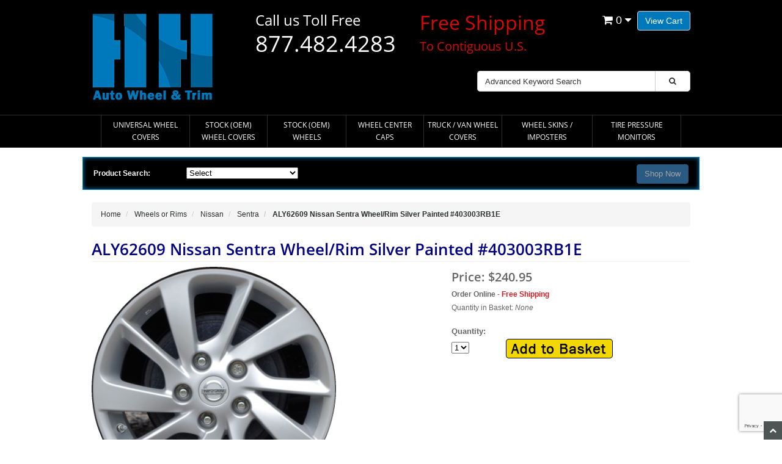

--- FILE ---
content_type: text/html; charset=utf-8
request_url: https://www.google.com/recaptcha/api2/anchor?ar=1&k=6Lcl-xMqAAAAADnfB3Ovf672Rcf664sO4EH6M4Ns&co=aHR0cHM6Ly93d3cuaHViY2FwaGF2ZW4uY29tOjQ0Mw..&hl=en&v=PoyoqOPhxBO7pBk68S4YbpHZ&size=invisible&anchor-ms=20000&execute-ms=30000&cb=spiwa1wp2oeh
body_size: 48748
content:
<!DOCTYPE HTML><html dir="ltr" lang="en"><head><meta http-equiv="Content-Type" content="text/html; charset=UTF-8">
<meta http-equiv="X-UA-Compatible" content="IE=edge">
<title>reCAPTCHA</title>
<style type="text/css">
/* cyrillic-ext */
@font-face {
  font-family: 'Roboto';
  font-style: normal;
  font-weight: 400;
  font-stretch: 100%;
  src: url(//fonts.gstatic.com/s/roboto/v48/KFO7CnqEu92Fr1ME7kSn66aGLdTylUAMa3GUBHMdazTgWw.woff2) format('woff2');
  unicode-range: U+0460-052F, U+1C80-1C8A, U+20B4, U+2DE0-2DFF, U+A640-A69F, U+FE2E-FE2F;
}
/* cyrillic */
@font-face {
  font-family: 'Roboto';
  font-style: normal;
  font-weight: 400;
  font-stretch: 100%;
  src: url(//fonts.gstatic.com/s/roboto/v48/KFO7CnqEu92Fr1ME7kSn66aGLdTylUAMa3iUBHMdazTgWw.woff2) format('woff2');
  unicode-range: U+0301, U+0400-045F, U+0490-0491, U+04B0-04B1, U+2116;
}
/* greek-ext */
@font-face {
  font-family: 'Roboto';
  font-style: normal;
  font-weight: 400;
  font-stretch: 100%;
  src: url(//fonts.gstatic.com/s/roboto/v48/KFO7CnqEu92Fr1ME7kSn66aGLdTylUAMa3CUBHMdazTgWw.woff2) format('woff2');
  unicode-range: U+1F00-1FFF;
}
/* greek */
@font-face {
  font-family: 'Roboto';
  font-style: normal;
  font-weight: 400;
  font-stretch: 100%;
  src: url(//fonts.gstatic.com/s/roboto/v48/KFO7CnqEu92Fr1ME7kSn66aGLdTylUAMa3-UBHMdazTgWw.woff2) format('woff2');
  unicode-range: U+0370-0377, U+037A-037F, U+0384-038A, U+038C, U+038E-03A1, U+03A3-03FF;
}
/* math */
@font-face {
  font-family: 'Roboto';
  font-style: normal;
  font-weight: 400;
  font-stretch: 100%;
  src: url(//fonts.gstatic.com/s/roboto/v48/KFO7CnqEu92Fr1ME7kSn66aGLdTylUAMawCUBHMdazTgWw.woff2) format('woff2');
  unicode-range: U+0302-0303, U+0305, U+0307-0308, U+0310, U+0312, U+0315, U+031A, U+0326-0327, U+032C, U+032F-0330, U+0332-0333, U+0338, U+033A, U+0346, U+034D, U+0391-03A1, U+03A3-03A9, U+03B1-03C9, U+03D1, U+03D5-03D6, U+03F0-03F1, U+03F4-03F5, U+2016-2017, U+2034-2038, U+203C, U+2040, U+2043, U+2047, U+2050, U+2057, U+205F, U+2070-2071, U+2074-208E, U+2090-209C, U+20D0-20DC, U+20E1, U+20E5-20EF, U+2100-2112, U+2114-2115, U+2117-2121, U+2123-214F, U+2190, U+2192, U+2194-21AE, U+21B0-21E5, U+21F1-21F2, U+21F4-2211, U+2213-2214, U+2216-22FF, U+2308-230B, U+2310, U+2319, U+231C-2321, U+2336-237A, U+237C, U+2395, U+239B-23B7, U+23D0, U+23DC-23E1, U+2474-2475, U+25AF, U+25B3, U+25B7, U+25BD, U+25C1, U+25CA, U+25CC, U+25FB, U+266D-266F, U+27C0-27FF, U+2900-2AFF, U+2B0E-2B11, U+2B30-2B4C, U+2BFE, U+3030, U+FF5B, U+FF5D, U+1D400-1D7FF, U+1EE00-1EEFF;
}
/* symbols */
@font-face {
  font-family: 'Roboto';
  font-style: normal;
  font-weight: 400;
  font-stretch: 100%;
  src: url(//fonts.gstatic.com/s/roboto/v48/KFO7CnqEu92Fr1ME7kSn66aGLdTylUAMaxKUBHMdazTgWw.woff2) format('woff2');
  unicode-range: U+0001-000C, U+000E-001F, U+007F-009F, U+20DD-20E0, U+20E2-20E4, U+2150-218F, U+2190, U+2192, U+2194-2199, U+21AF, U+21E6-21F0, U+21F3, U+2218-2219, U+2299, U+22C4-22C6, U+2300-243F, U+2440-244A, U+2460-24FF, U+25A0-27BF, U+2800-28FF, U+2921-2922, U+2981, U+29BF, U+29EB, U+2B00-2BFF, U+4DC0-4DFF, U+FFF9-FFFB, U+10140-1018E, U+10190-1019C, U+101A0, U+101D0-101FD, U+102E0-102FB, U+10E60-10E7E, U+1D2C0-1D2D3, U+1D2E0-1D37F, U+1F000-1F0FF, U+1F100-1F1AD, U+1F1E6-1F1FF, U+1F30D-1F30F, U+1F315, U+1F31C, U+1F31E, U+1F320-1F32C, U+1F336, U+1F378, U+1F37D, U+1F382, U+1F393-1F39F, U+1F3A7-1F3A8, U+1F3AC-1F3AF, U+1F3C2, U+1F3C4-1F3C6, U+1F3CA-1F3CE, U+1F3D4-1F3E0, U+1F3ED, U+1F3F1-1F3F3, U+1F3F5-1F3F7, U+1F408, U+1F415, U+1F41F, U+1F426, U+1F43F, U+1F441-1F442, U+1F444, U+1F446-1F449, U+1F44C-1F44E, U+1F453, U+1F46A, U+1F47D, U+1F4A3, U+1F4B0, U+1F4B3, U+1F4B9, U+1F4BB, U+1F4BF, U+1F4C8-1F4CB, U+1F4D6, U+1F4DA, U+1F4DF, U+1F4E3-1F4E6, U+1F4EA-1F4ED, U+1F4F7, U+1F4F9-1F4FB, U+1F4FD-1F4FE, U+1F503, U+1F507-1F50B, U+1F50D, U+1F512-1F513, U+1F53E-1F54A, U+1F54F-1F5FA, U+1F610, U+1F650-1F67F, U+1F687, U+1F68D, U+1F691, U+1F694, U+1F698, U+1F6AD, U+1F6B2, U+1F6B9-1F6BA, U+1F6BC, U+1F6C6-1F6CF, U+1F6D3-1F6D7, U+1F6E0-1F6EA, U+1F6F0-1F6F3, U+1F6F7-1F6FC, U+1F700-1F7FF, U+1F800-1F80B, U+1F810-1F847, U+1F850-1F859, U+1F860-1F887, U+1F890-1F8AD, U+1F8B0-1F8BB, U+1F8C0-1F8C1, U+1F900-1F90B, U+1F93B, U+1F946, U+1F984, U+1F996, U+1F9E9, U+1FA00-1FA6F, U+1FA70-1FA7C, U+1FA80-1FA89, U+1FA8F-1FAC6, U+1FACE-1FADC, U+1FADF-1FAE9, U+1FAF0-1FAF8, U+1FB00-1FBFF;
}
/* vietnamese */
@font-face {
  font-family: 'Roboto';
  font-style: normal;
  font-weight: 400;
  font-stretch: 100%;
  src: url(//fonts.gstatic.com/s/roboto/v48/KFO7CnqEu92Fr1ME7kSn66aGLdTylUAMa3OUBHMdazTgWw.woff2) format('woff2');
  unicode-range: U+0102-0103, U+0110-0111, U+0128-0129, U+0168-0169, U+01A0-01A1, U+01AF-01B0, U+0300-0301, U+0303-0304, U+0308-0309, U+0323, U+0329, U+1EA0-1EF9, U+20AB;
}
/* latin-ext */
@font-face {
  font-family: 'Roboto';
  font-style: normal;
  font-weight: 400;
  font-stretch: 100%;
  src: url(//fonts.gstatic.com/s/roboto/v48/KFO7CnqEu92Fr1ME7kSn66aGLdTylUAMa3KUBHMdazTgWw.woff2) format('woff2');
  unicode-range: U+0100-02BA, U+02BD-02C5, U+02C7-02CC, U+02CE-02D7, U+02DD-02FF, U+0304, U+0308, U+0329, U+1D00-1DBF, U+1E00-1E9F, U+1EF2-1EFF, U+2020, U+20A0-20AB, U+20AD-20C0, U+2113, U+2C60-2C7F, U+A720-A7FF;
}
/* latin */
@font-face {
  font-family: 'Roboto';
  font-style: normal;
  font-weight: 400;
  font-stretch: 100%;
  src: url(//fonts.gstatic.com/s/roboto/v48/KFO7CnqEu92Fr1ME7kSn66aGLdTylUAMa3yUBHMdazQ.woff2) format('woff2');
  unicode-range: U+0000-00FF, U+0131, U+0152-0153, U+02BB-02BC, U+02C6, U+02DA, U+02DC, U+0304, U+0308, U+0329, U+2000-206F, U+20AC, U+2122, U+2191, U+2193, U+2212, U+2215, U+FEFF, U+FFFD;
}
/* cyrillic-ext */
@font-face {
  font-family: 'Roboto';
  font-style: normal;
  font-weight: 500;
  font-stretch: 100%;
  src: url(//fonts.gstatic.com/s/roboto/v48/KFO7CnqEu92Fr1ME7kSn66aGLdTylUAMa3GUBHMdazTgWw.woff2) format('woff2');
  unicode-range: U+0460-052F, U+1C80-1C8A, U+20B4, U+2DE0-2DFF, U+A640-A69F, U+FE2E-FE2F;
}
/* cyrillic */
@font-face {
  font-family: 'Roboto';
  font-style: normal;
  font-weight: 500;
  font-stretch: 100%;
  src: url(//fonts.gstatic.com/s/roboto/v48/KFO7CnqEu92Fr1ME7kSn66aGLdTylUAMa3iUBHMdazTgWw.woff2) format('woff2');
  unicode-range: U+0301, U+0400-045F, U+0490-0491, U+04B0-04B1, U+2116;
}
/* greek-ext */
@font-face {
  font-family: 'Roboto';
  font-style: normal;
  font-weight: 500;
  font-stretch: 100%;
  src: url(//fonts.gstatic.com/s/roboto/v48/KFO7CnqEu92Fr1ME7kSn66aGLdTylUAMa3CUBHMdazTgWw.woff2) format('woff2');
  unicode-range: U+1F00-1FFF;
}
/* greek */
@font-face {
  font-family: 'Roboto';
  font-style: normal;
  font-weight: 500;
  font-stretch: 100%;
  src: url(//fonts.gstatic.com/s/roboto/v48/KFO7CnqEu92Fr1ME7kSn66aGLdTylUAMa3-UBHMdazTgWw.woff2) format('woff2');
  unicode-range: U+0370-0377, U+037A-037F, U+0384-038A, U+038C, U+038E-03A1, U+03A3-03FF;
}
/* math */
@font-face {
  font-family: 'Roboto';
  font-style: normal;
  font-weight: 500;
  font-stretch: 100%;
  src: url(//fonts.gstatic.com/s/roboto/v48/KFO7CnqEu92Fr1ME7kSn66aGLdTylUAMawCUBHMdazTgWw.woff2) format('woff2');
  unicode-range: U+0302-0303, U+0305, U+0307-0308, U+0310, U+0312, U+0315, U+031A, U+0326-0327, U+032C, U+032F-0330, U+0332-0333, U+0338, U+033A, U+0346, U+034D, U+0391-03A1, U+03A3-03A9, U+03B1-03C9, U+03D1, U+03D5-03D6, U+03F0-03F1, U+03F4-03F5, U+2016-2017, U+2034-2038, U+203C, U+2040, U+2043, U+2047, U+2050, U+2057, U+205F, U+2070-2071, U+2074-208E, U+2090-209C, U+20D0-20DC, U+20E1, U+20E5-20EF, U+2100-2112, U+2114-2115, U+2117-2121, U+2123-214F, U+2190, U+2192, U+2194-21AE, U+21B0-21E5, U+21F1-21F2, U+21F4-2211, U+2213-2214, U+2216-22FF, U+2308-230B, U+2310, U+2319, U+231C-2321, U+2336-237A, U+237C, U+2395, U+239B-23B7, U+23D0, U+23DC-23E1, U+2474-2475, U+25AF, U+25B3, U+25B7, U+25BD, U+25C1, U+25CA, U+25CC, U+25FB, U+266D-266F, U+27C0-27FF, U+2900-2AFF, U+2B0E-2B11, U+2B30-2B4C, U+2BFE, U+3030, U+FF5B, U+FF5D, U+1D400-1D7FF, U+1EE00-1EEFF;
}
/* symbols */
@font-face {
  font-family: 'Roboto';
  font-style: normal;
  font-weight: 500;
  font-stretch: 100%;
  src: url(//fonts.gstatic.com/s/roboto/v48/KFO7CnqEu92Fr1ME7kSn66aGLdTylUAMaxKUBHMdazTgWw.woff2) format('woff2');
  unicode-range: U+0001-000C, U+000E-001F, U+007F-009F, U+20DD-20E0, U+20E2-20E4, U+2150-218F, U+2190, U+2192, U+2194-2199, U+21AF, U+21E6-21F0, U+21F3, U+2218-2219, U+2299, U+22C4-22C6, U+2300-243F, U+2440-244A, U+2460-24FF, U+25A0-27BF, U+2800-28FF, U+2921-2922, U+2981, U+29BF, U+29EB, U+2B00-2BFF, U+4DC0-4DFF, U+FFF9-FFFB, U+10140-1018E, U+10190-1019C, U+101A0, U+101D0-101FD, U+102E0-102FB, U+10E60-10E7E, U+1D2C0-1D2D3, U+1D2E0-1D37F, U+1F000-1F0FF, U+1F100-1F1AD, U+1F1E6-1F1FF, U+1F30D-1F30F, U+1F315, U+1F31C, U+1F31E, U+1F320-1F32C, U+1F336, U+1F378, U+1F37D, U+1F382, U+1F393-1F39F, U+1F3A7-1F3A8, U+1F3AC-1F3AF, U+1F3C2, U+1F3C4-1F3C6, U+1F3CA-1F3CE, U+1F3D4-1F3E0, U+1F3ED, U+1F3F1-1F3F3, U+1F3F5-1F3F7, U+1F408, U+1F415, U+1F41F, U+1F426, U+1F43F, U+1F441-1F442, U+1F444, U+1F446-1F449, U+1F44C-1F44E, U+1F453, U+1F46A, U+1F47D, U+1F4A3, U+1F4B0, U+1F4B3, U+1F4B9, U+1F4BB, U+1F4BF, U+1F4C8-1F4CB, U+1F4D6, U+1F4DA, U+1F4DF, U+1F4E3-1F4E6, U+1F4EA-1F4ED, U+1F4F7, U+1F4F9-1F4FB, U+1F4FD-1F4FE, U+1F503, U+1F507-1F50B, U+1F50D, U+1F512-1F513, U+1F53E-1F54A, U+1F54F-1F5FA, U+1F610, U+1F650-1F67F, U+1F687, U+1F68D, U+1F691, U+1F694, U+1F698, U+1F6AD, U+1F6B2, U+1F6B9-1F6BA, U+1F6BC, U+1F6C6-1F6CF, U+1F6D3-1F6D7, U+1F6E0-1F6EA, U+1F6F0-1F6F3, U+1F6F7-1F6FC, U+1F700-1F7FF, U+1F800-1F80B, U+1F810-1F847, U+1F850-1F859, U+1F860-1F887, U+1F890-1F8AD, U+1F8B0-1F8BB, U+1F8C0-1F8C1, U+1F900-1F90B, U+1F93B, U+1F946, U+1F984, U+1F996, U+1F9E9, U+1FA00-1FA6F, U+1FA70-1FA7C, U+1FA80-1FA89, U+1FA8F-1FAC6, U+1FACE-1FADC, U+1FADF-1FAE9, U+1FAF0-1FAF8, U+1FB00-1FBFF;
}
/* vietnamese */
@font-face {
  font-family: 'Roboto';
  font-style: normal;
  font-weight: 500;
  font-stretch: 100%;
  src: url(//fonts.gstatic.com/s/roboto/v48/KFO7CnqEu92Fr1ME7kSn66aGLdTylUAMa3OUBHMdazTgWw.woff2) format('woff2');
  unicode-range: U+0102-0103, U+0110-0111, U+0128-0129, U+0168-0169, U+01A0-01A1, U+01AF-01B0, U+0300-0301, U+0303-0304, U+0308-0309, U+0323, U+0329, U+1EA0-1EF9, U+20AB;
}
/* latin-ext */
@font-face {
  font-family: 'Roboto';
  font-style: normal;
  font-weight: 500;
  font-stretch: 100%;
  src: url(//fonts.gstatic.com/s/roboto/v48/KFO7CnqEu92Fr1ME7kSn66aGLdTylUAMa3KUBHMdazTgWw.woff2) format('woff2');
  unicode-range: U+0100-02BA, U+02BD-02C5, U+02C7-02CC, U+02CE-02D7, U+02DD-02FF, U+0304, U+0308, U+0329, U+1D00-1DBF, U+1E00-1E9F, U+1EF2-1EFF, U+2020, U+20A0-20AB, U+20AD-20C0, U+2113, U+2C60-2C7F, U+A720-A7FF;
}
/* latin */
@font-face {
  font-family: 'Roboto';
  font-style: normal;
  font-weight: 500;
  font-stretch: 100%;
  src: url(//fonts.gstatic.com/s/roboto/v48/KFO7CnqEu92Fr1ME7kSn66aGLdTylUAMa3yUBHMdazQ.woff2) format('woff2');
  unicode-range: U+0000-00FF, U+0131, U+0152-0153, U+02BB-02BC, U+02C6, U+02DA, U+02DC, U+0304, U+0308, U+0329, U+2000-206F, U+20AC, U+2122, U+2191, U+2193, U+2212, U+2215, U+FEFF, U+FFFD;
}
/* cyrillic-ext */
@font-face {
  font-family: 'Roboto';
  font-style: normal;
  font-weight: 900;
  font-stretch: 100%;
  src: url(//fonts.gstatic.com/s/roboto/v48/KFO7CnqEu92Fr1ME7kSn66aGLdTylUAMa3GUBHMdazTgWw.woff2) format('woff2');
  unicode-range: U+0460-052F, U+1C80-1C8A, U+20B4, U+2DE0-2DFF, U+A640-A69F, U+FE2E-FE2F;
}
/* cyrillic */
@font-face {
  font-family: 'Roboto';
  font-style: normal;
  font-weight: 900;
  font-stretch: 100%;
  src: url(//fonts.gstatic.com/s/roboto/v48/KFO7CnqEu92Fr1ME7kSn66aGLdTylUAMa3iUBHMdazTgWw.woff2) format('woff2');
  unicode-range: U+0301, U+0400-045F, U+0490-0491, U+04B0-04B1, U+2116;
}
/* greek-ext */
@font-face {
  font-family: 'Roboto';
  font-style: normal;
  font-weight: 900;
  font-stretch: 100%;
  src: url(//fonts.gstatic.com/s/roboto/v48/KFO7CnqEu92Fr1ME7kSn66aGLdTylUAMa3CUBHMdazTgWw.woff2) format('woff2');
  unicode-range: U+1F00-1FFF;
}
/* greek */
@font-face {
  font-family: 'Roboto';
  font-style: normal;
  font-weight: 900;
  font-stretch: 100%;
  src: url(//fonts.gstatic.com/s/roboto/v48/KFO7CnqEu92Fr1ME7kSn66aGLdTylUAMa3-UBHMdazTgWw.woff2) format('woff2');
  unicode-range: U+0370-0377, U+037A-037F, U+0384-038A, U+038C, U+038E-03A1, U+03A3-03FF;
}
/* math */
@font-face {
  font-family: 'Roboto';
  font-style: normal;
  font-weight: 900;
  font-stretch: 100%;
  src: url(//fonts.gstatic.com/s/roboto/v48/KFO7CnqEu92Fr1ME7kSn66aGLdTylUAMawCUBHMdazTgWw.woff2) format('woff2');
  unicode-range: U+0302-0303, U+0305, U+0307-0308, U+0310, U+0312, U+0315, U+031A, U+0326-0327, U+032C, U+032F-0330, U+0332-0333, U+0338, U+033A, U+0346, U+034D, U+0391-03A1, U+03A3-03A9, U+03B1-03C9, U+03D1, U+03D5-03D6, U+03F0-03F1, U+03F4-03F5, U+2016-2017, U+2034-2038, U+203C, U+2040, U+2043, U+2047, U+2050, U+2057, U+205F, U+2070-2071, U+2074-208E, U+2090-209C, U+20D0-20DC, U+20E1, U+20E5-20EF, U+2100-2112, U+2114-2115, U+2117-2121, U+2123-214F, U+2190, U+2192, U+2194-21AE, U+21B0-21E5, U+21F1-21F2, U+21F4-2211, U+2213-2214, U+2216-22FF, U+2308-230B, U+2310, U+2319, U+231C-2321, U+2336-237A, U+237C, U+2395, U+239B-23B7, U+23D0, U+23DC-23E1, U+2474-2475, U+25AF, U+25B3, U+25B7, U+25BD, U+25C1, U+25CA, U+25CC, U+25FB, U+266D-266F, U+27C0-27FF, U+2900-2AFF, U+2B0E-2B11, U+2B30-2B4C, U+2BFE, U+3030, U+FF5B, U+FF5D, U+1D400-1D7FF, U+1EE00-1EEFF;
}
/* symbols */
@font-face {
  font-family: 'Roboto';
  font-style: normal;
  font-weight: 900;
  font-stretch: 100%;
  src: url(//fonts.gstatic.com/s/roboto/v48/KFO7CnqEu92Fr1ME7kSn66aGLdTylUAMaxKUBHMdazTgWw.woff2) format('woff2');
  unicode-range: U+0001-000C, U+000E-001F, U+007F-009F, U+20DD-20E0, U+20E2-20E4, U+2150-218F, U+2190, U+2192, U+2194-2199, U+21AF, U+21E6-21F0, U+21F3, U+2218-2219, U+2299, U+22C4-22C6, U+2300-243F, U+2440-244A, U+2460-24FF, U+25A0-27BF, U+2800-28FF, U+2921-2922, U+2981, U+29BF, U+29EB, U+2B00-2BFF, U+4DC0-4DFF, U+FFF9-FFFB, U+10140-1018E, U+10190-1019C, U+101A0, U+101D0-101FD, U+102E0-102FB, U+10E60-10E7E, U+1D2C0-1D2D3, U+1D2E0-1D37F, U+1F000-1F0FF, U+1F100-1F1AD, U+1F1E6-1F1FF, U+1F30D-1F30F, U+1F315, U+1F31C, U+1F31E, U+1F320-1F32C, U+1F336, U+1F378, U+1F37D, U+1F382, U+1F393-1F39F, U+1F3A7-1F3A8, U+1F3AC-1F3AF, U+1F3C2, U+1F3C4-1F3C6, U+1F3CA-1F3CE, U+1F3D4-1F3E0, U+1F3ED, U+1F3F1-1F3F3, U+1F3F5-1F3F7, U+1F408, U+1F415, U+1F41F, U+1F426, U+1F43F, U+1F441-1F442, U+1F444, U+1F446-1F449, U+1F44C-1F44E, U+1F453, U+1F46A, U+1F47D, U+1F4A3, U+1F4B0, U+1F4B3, U+1F4B9, U+1F4BB, U+1F4BF, U+1F4C8-1F4CB, U+1F4D6, U+1F4DA, U+1F4DF, U+1F4E3-1F4E6, U+1F4EA-1F4ED, U+1F4F7, U+1F4F9-1F4FB, U+1F4FD-1F4FE, U+1F503, U+1F507-1F50B, U+1F50D, U+1F512-1F513, U+1F53E-1F54A, U+1F54F-1F5FA, U+1F610, U+1F650-1F67F, U+1F687, U+1F68D, U+1F691, U+1F694, U+1F698, U+1F6AD, U+1F6B2, U+1F6B9-1F6BA, U+1F6BC, U+1F6C6-1F6CF, U+1F6D3-1F6D7, U+1F6E0-1F6EA, U+1F6F0-1F6F3, U+1F6F7-1F6FC, U+1F700-1F7FF, U+1F800-1F80B, U+1F810-1F847, U+1F850-1F859, U+1F860-1F887, U+1F890-1F8AD, U+1F8B0-1F8BB, U+1F8C0-1F8C1, U+1F900-1F90B, U+1F93B, U+1F946, U+1F984, U+1F996, U+1F9E9, U+1FA00-1FA6F, U+1FA70-1FA7C, U+1FA80-1FA89, U+1FA8F-1FAC6, U+1FACE-1FADC, U+1FADF-1FAE9, U+1FAF0-1FAF8, U+1FB00-1FBFF;
}
/* vietnamese */
@font-face {
  font-family: 'Roboto';
  font-style: normal;
  font-weight: 900;
  font-stretch: 100%;
  src: url(//fonts.gstatic.com/s/roboto/v48/KFO7CnqEu92Fr1ME7kSn66aGLdTylUAMa3OUBHMdazTgWw.woff2) format('woff2');
  unicode-range: U+0102-0103, U+0110-0111, U+0128-0129, U+0168-0169, U+01A0-01A1, U+01AF-01B0, U+0300-0301, U+0303-0304, U+0308-0309, U+0323, U+0329, U+1EA0-1EF9, U+20AB;
}
/* latin-ext */
@font-face {
  font-family: 'Roboto';
  font-style: normal;
  font-weight: 900;
  font-stretch: 100%;
  src: url(//fonts.gstatic.com/s/roboto/v48/KFO7CnqEu92Fr1ME7kSn66aGLdTylUAMa3KUBHMdazTgWw.woff2) format('woff2');
  unicode-range: U+0100-02BA, U+02BD-02C5, U+02C7-02CC, U+02CE-02D7, U+02DD-02FF, U+0304, U+0308, U+0329, U+1D00-1DBF, U+1E00-1E9F, U+1EF2-1EFF, U+2020, U+20A0-20AB, U+20AD-20C0, U+2113, U+2C60-2C7F, U+A720-A7FF;
}
/* latin */
@font-face {
  font-family: 'Roboto';
  font-style: normal;
  font-weight: 900;
  font-stretch: 100%;
  src: url(//fonts.gstatic.com/s/roboto/v48/KFO7CnqEu92Fr1ME7kSn66aGLdTylUAMa3yUBHMdazQ.woff2) format('woff2');
  unicode-range: U+0000-00FF, U+0131, U+0152-0153, U+02BB-02BC, U+02C6, U+02DA, U+02DC, U+0304, U+0308, U+0329, U+2000-206F, U+20AC, U+2122, U+2191, U+2193, U+2212, U+2215, U+FEFF, U+FFFD;
}

</style>
<link rel="stylesheet" type="text/css" href="https://www.gstatic.com/recaptcha/releases/PoyoqOPhxBO7pBk68S4YbpHZ/styles__ltr.css">
<script nonce="wRlwa-lJOCTMbz09uGWC5g" type="text/javascript">window['__recaptcha_api'] = 'https://www.google.com/recaptcha/api2/';</script>
<script type="text/javascript" src="https://www.gstatic.com/recaptcha/releases/PoyoqOPhxBO7pBk68S4YbpHZ/recaptcha__en.js" nonce="wRlwa-lJOCTMbz09uGWC5g">
      
    </script></head>
<body><div id="rc-anchor-alert" class="rc-anchor-alert"></div>
<input type="hidden" id="recaptcha-token" value="[base64]">
<script type="text/javascript" nonce="wRlwa-lJOCTMbz09uGWC5g">
      recaptcha.anchor.Main.init("[\x22ainput\x22,[\x22bgdata\x22,\x22\x22,\[base64]/[base64]/bmV3IFpbdF0obVswXSk6Sz09Mj9uZXcgWlt0XShtWzBdLG1bMV0pOks9PTM/bmV3IFpbdF0obVswXSxtWzFdLG1bMl0pOks9PTQ/[base64]/[base64]/[base64]/[base64]/[base64]/[base64]/[base64]/[base64]/[base64]/[base64]/[base64]/[base64]/[base64]/[base64]\\u003d\\u003d\x22,\[base64]\\u003d\\u003d\x22,\x22ScK6N8KQw65eM2UFw6bCol/Cv8O9eEPDn27Cq24Uw5TDtD1qMMKbwpzClV3CvR5Uw6sPwqPCg3HCpxLDh3LDssKeOcOjw5FBe8OUJ1jDisOmw5vDvE4IIsOAwrnDpWzCnn5AJ8KXT17DnsKZTQDCszzDusK+D8OqwpRVAS3CijrCujpKw7DDjFXDpsOawrIANgpvSjpWNg4vIsO6w5sARXbDh8Oxw7/[base64]/CrgvCh8OAUF9EZsOFOcOfwo02woLCp8Kgd1R5w4zCvXhuwo05HMOFeCgudgYYX8Kww4vDocOTwprCmsOCw7NFwpR+YAXDtMK9UVXCnxJBwqFrQMKDwqjCn8K+w4zDkMO8w7YGwosPw43DlsKFJ8KSwojDq1xYWnDCjsO4w6Bsw5kHwr4Awr/[base64]/CjQRKw6xtZMOGLCtOYsOlcMOiw6/Crh/CplwtE3XCl8KjMHtXcFt8w4HDt8O1DsOAw7U8w58FIVlncMKOVsKww6LDgMKXLcKFwpMuwrDDtxLDj8Oqw5jDimQLw7crw7LDtMK8IVYTF8OhCsK+f8Ohwrtmw78REznDkEkgTsKlwrwhwoDDpxXCjRLDuRDCrMOLwofCq8OEeR8/ccOTw6DDocODw4/[base64]/ChsOTw5XCjMKkI8Ocw6MCeF9DE0PDpsOdP8OmwqNyw6kvw43DsMKWw4UwwqLDq8K1WMOew65vw6ctN8KuTAXCk0fCrUl/w4LCmMKVOQnCqQwyHmLCp8KkWsOPw4hUw4jDmsOfDwZ1E8OhFkVQeMOgBF7Cogljw63ChkVJw4fCtzvCvxorw6Q/wpfDkMOQwrbCvjENTsOIccK7TAZiQwvCmTrCosKVwrfDgilDw5jDhcKYEsKCBsKWVMODwrjDhVnDoMOyw7dZwpBCwr/CiAnCmGAoC8Omw5LCvsKLwrZRfsO4wpvCnMOkGz7DgyLDkQPDsV8VRlXDtcKbwrdIG2fDt2NDAmgMwrVEw57ChTNzS8ONw6xgSsK6eRYhwqAUccKhw5U2wodgFlxsZ8OewpcYcmrDpcK/[base64]/DpsK+woXDssOzw5ESFSjDp0l6w74GB8O9wrNnT8OGYiZPw6MVwp1XwrTDpnvDjiXDoFvDoG88AAsoD8OpIBzClcK4woFgEcKIGsOqw7/Dj0HCvcO4CsOUw78jw4UeATFdw4lPw7FuJMOvf8K1T1ptw53Dp8KNwobCh8OCVcO4w6TCjMOFSMKxGU7DvivDpCbCoGjDqMOewqfDksOdw6jCnT9wBCAxZ8KNw6zCrxNxwoVSVVPDuTnDosO2wobCpifDuFTCn8KJw7nDscKhw5/DpzQMacOKcMKwJRLDni3DskLDo8OifhjCmC1rwo5/w7DCrMKVCntjwogVw4PCo0rDhX/DuxbDi8OFUyzCvEcIFn04w4Jqw5TCq8O5Xjt8w7gUQnoGWH8/ER/DoMKMwozDm3vDgXBnNzpswq3DgEvDvy7Ck8KRP3XDisKLWB3CjcK6OB8UJw5aPGRsa0DDlyN3wpplwpcnO8OOf8KFwqTDnxhoM8OyeUnCmsKMwrbCsMOuwqLDkcOTw5PDnT3Dn8KMHsKmwoJsw6/CkGvDu3/Dq3wRw7FzY8ODQ0zCk8Knw45bfcKOPHrCkiQ0w5rDj8OvY8KhwqZuLMOZwpZ2VsO7w4INIMK8O8OKQChBwp3DihjDg8O2asKzwr/CqsOSwpZLw6jCkVDCrcOFw6bCuwXDmsKGwqNNw4bDoC11w4lWO1DDi8KzwrLCpwAydcOIUcKBFDRCF1zDv8KTw4rCkcKSwplxwrfDt8O/Yhgawo7CmWXCmMKAwpoqN8KYwofDlsKrKAHDj8KqcW/CnRkCwr3Ct3hdwpwTwroow4N9w4XDgMOUPMKsw6lUdigXdsOLw6hjwqQ7fTljHinDjE7CjTV6w5rDojtpEWQkw5JewonDsMOkKMKWw4zCusK3NsOoNsOgw44Nw7HCgUZVwqNGw7BLF8OPw6jCvMOlewvCncO2wq9nEMOBwrvCsMKnAcO2wpBFRm/DixgNw7/CtxbDrcO/NsOaOz5Dw4HCi35gwoM/FcK2a03CtMKCwqIHw5DDsMKeTMKgw6k4NsOHB8OAw7kUw6UCw6fCtsO6wpEcw7HCj8Klwo/DmsKcPcOMw7IDY3pgY8KDQFjCsELCtG/DkMOhRg0pwql2wq1Tw6zChSxkw6zCtMK6wooeFsO+wpPDoRgwwoIiSFzDklcPw4MWOx1JQjHDigl+E3hhw6JPw5Bpw7HCu8O9w63CpGXDjiwrw5LCrmR7URzCn8O1RhkZw6xKaSTCh8OTwrTDj07DkMOcwox/w7XDq8OkT8KGw6kxw4vCrcO5QcKTLcKew57ClTvCocOWccKHw5pJw4g+WsOVw4EhwrQsw63DtSbCqXXDmQg9fcKbZMOZM8Kuw4RSSlUAesKGVQHDqn1kCsO8wqAkBEE/w6nCqjDDl8KzBcKrw5rDgW3DtcO2w5/CrE0Ow5/CgUDDq8Omw553asKxBMOJw4jCnVhOFcKjw5gnE8OlwpwTwos5Y1h+wq/CjcOpw6wSU8OOw7vChCpdGMOqw4AEEMKawrV7B8OTwpnCoy/CtcOJScOLB2HDrzI9wrbCoWfDnG4uw7NXFg9UWxF8w7sRTDF1w6jDgyt0HcOhQcK1JTpWFDLDgcKrwoBnwqnDuW0wwqPDtS5tOMOIe8KYOg3Ck0fDpcOqB8KBwpXCvsOBBcK1F8KBMUt/w4hIwobDlC9PcMKjwp1twqfDgMKZVSDCksORwr8hdifDgR4KwqDDj0DCjcOiGsOzX8O5XsO7JQTDmU8BFsO3YsOCw7DDoWZ0PsOhwpR0PizCtMOfwpTDu8OKCkNPwrnCqnbDgjJgwpU2wosfwpfCrR0vwp49wqxRw5/CmsKhwrl4PwBeFWoCJXjChGXCssOBwoNlw5sXNsOIwo8/[base64]/STxkw7EWBVrCksKOwpluwrEcwpPDl8Kvw6M9wrJjwpvDpMKiwqTCt23Dk8KBbDNJNkVJwqZVwqJkf8KQw7jCiH0yOjTDtsObwrpPwpgtc8Kuw4dQfEjCsSh7wqENwrzCsi7DhiUZw5/Di2/[base64]/TsKyYgVgWsOnw4/ChMO+wrU2e8KKw4DDisKNGUdhMcOtw4Q9w6Q9csK/w5oaw7wJX8OMwpwuwr5gXcONwodsw5XDvgTDm2DClMKRw44ywrzDqQbDmgpRU8KSw59YwpvCssKWwoTChX/Do8KIw69nYjvCh8OJw5bCqn/DtcO8wonDqx7CpsK3V8OgV1UwPgbCjkXCt8KTSMOcPMOFVhJJCxtKw7wyw4PCs8KUCcOhBcKqw4V7An9bwo0BCi/DsEpRdkXDtSPCrMKYwr3DjcORwoJKMFTDsMOTw5/DoTdUwqE0DMOdw6LCjT7DlXxWM8KBw5o9Zwd2PcOrcsKoRHTChS/[base64]/[base64]/DogUIU0TCvjQZwqtGwqzCrn1PDQ1PwqbDsXgfdGEzIsO+HsOZw68Qw6bDoy7DiEhLw4nDhxUzwpDCtlwSN8Ofw6JEw6zDn8KTw7HCsMKLaMO/w6fCjSRdw598wo1kDMKBacKuwp49FMKQwqU5wpEEXcONw5N5QzDDiMO1wrUPw7QHb8KSCsO9wrLCssO4SQB8bXzCqAHCpzHDgcK9XcODwr3CscOYR10qNSrCvCUjIj5cEsKQw5Y2wq8JfWwYIMO9wqEjYcORwrpbbMOmw5YEw53CrSHDo1h2DcO/wofCtcKbwpfDvsO9w6DDtsOEw7vCgcKDwpYWw4ZwCMO3bcKLw71mw6PCrV1mJ1UkHcOaEnhYQMKWdwLDkjhben4Awq/CmcOow5HCmsKFUsK1WcKKVSNEw61Qw63CpV4iPMKfU3zCm3/CisKdZGbCi8KpBsOpUDlUCsOxK8O7KFjDu3JowpkMw5E7WcKzwpTCmcKFwo/Cj8O3w74/wohlw5/[base64]/DiRTDjsKTwoQpGcO/wofDkcOgIwgOasOOw4/CtnsaQV5xw57DosOLw4MaXW3CtsKtw4XDq8KzwqfCphYIw7lEw6DDhQ7DnMO2ZTVhJWk9w48Af8K7wo5LI2rCtsKuw5rDo1QjQsKONsKAwqYiw6ZIWsK0G0fCm3MvX8KTw59Wwoo1elFewqE5aUjCjDLDnsKcw4NVK8KpbF/DusOvw4jCjV/CucOtwobCnsOwQsOMDkfCssO8wqLCghkBbGbDvUzDjTzDoMOkQFt0AsKQBMOIKlIgHhcEw7FYIy3DlWtZK1ZvBsOgfQvCmcOawp/DqiY3K8OIRQbCuRrDksKTH2Z3wrJAG1jCv1odw7TDmBbDosKCdSrCssOlw6YcHsOtK8K4eijCpDMMwpjDpj3Cp8O7w5XDscKkHGlxwpBNw5weB8KzC8O0w5TCrElDwqHDtxBLw5zDn1/CqUIEwroIOMOZR8Kaw7tgJRvDlhY3asKBJUTDmsKVw6hhwo8fw6sewojCkcOKw5XCtQbDqF8ZLMOSbnZJb3bDnjlMwr/ChQ7CtcOzIhorw70aI018w4XCl8K5ZFfDjmkjWsKyMcOCFsOzSsOswo0rwpnCoh5ODnHCjifCqmHCizhRS8KkwoJwMcO6Ll8ZwpHDosKIZ2FXfcOzecKEwqrCij/CkQ4NFmJawoHCu1jCp3PDgmtSPBtWw4jCvEHDssOqw6kvw5N7WHh6wqwzEmEuO8OOw4kbw70ew6trwp/DrsKWwpLDhBPDpi/DnsKbal1XamfDnMO8wq7CsgrDk2lUZyjDu8KoTMO6w6Q/WMKMwrHCt8OndMK2e8KHwpEow4Bhw6JCwrLDoRXCiFUNd8KOw59zw4MZMwgfwoM6wrPDrcKhw7TDhF5kYcKKw4DCt2wQwofDvMOwZsO6bybChT/DiXjCs8OUexzDn8OMW8KCw4lZfFEQNQHCvMODbgzCiV40L2hGH2jDsjLCosKHQcOOfcOWCCTDmjfDliLDmlRBwpY2ScOUdsOwwrPClnkPSXXCusKYNjF5wrFbwowdw5g2bQcowo4HMHDCsjTCnlxVwp/[base64]/CiMOWwpFDw5LCpMOEKmotw7TCjFUgSjfDmMOtJcOxBwcqcMOREcKnZUI8w6dTESDCsQ3DsXXCrcKBHcOJIsK6wp9/dnU0w4JJDMKza1IdewjCrcOQwrARL2x6wrdhwpnCgRjDuMOGw4jDslcBNFMDSHMZw6xTwqljw6ksM8O/UMOAWcKLfX1bKx/CuVYiVsOSHwwwwoPChTFIwpXCl2rCsXbChMOPw6LCg8KWH8KSfcOsBFvDsi/CoMOFw4zDvcKEFT/Cq8OJSMKZwqbDoDzDlMKnUMKXMktvTgUjF8KvwoDCmHXCpcO0IsO9w6rCgD/DkcO2wrg/[base64]/[base64]/ZSpsw5Uyw4LDvyDDqcOqw547w79/w4M9NsKNwrnCg3xUwqkFNmIVw47Dh1fCqCRtw78Vw5XCiEHCjADDg8Oew5pCM8ORw4bCt0oJYMOfw6csw5lrX8KvbMKsw7xKLRYqwp0bwqopHzN3w7UKw4tVwrYaw6c1Ez8kbSpiw7UCGVVGGcO/REnDnUETKR9Fw79lT8KnSXPDnGrDp30qKTTDrsKdw7NCdkrDilTDt2XCkcOsfcOtCMO9wqwnWcKBX8KQwqE6wqrDqFUjwrMpDsO/wqjDkcOEXcOrdcO1OCbCpcKRQ8Ojw4d7w54IOmIELcK0wpHCgTzDtWTDoUfDrcO+wo9YwqtqwqbCh291SnBtw7pTUBbCsRsyZSvCpzvCh0RFXh4hQH/CisO6KsOvLsOjw6TCth/CmsKpGsOBw4tzV8ODTl/[base64]/Dp8KHw7XCmBHDqHzDkyPCtsOYwp7DjsOBUcKow6UCYMOQP8OhR8OGPcOMw6guw4gnw4nDosKIwpZOP8KOw5zCo2ZuesOWw6FGwoR0woFPw7QzbMKdMsKoDMONIU8/[base64]/[base64]/[base64]/CicKJwodIYy40w6DCuyQYwqkiAQ/[base64]/DgiPCkSVTGMKBwqTCkwnCgsK0I8K3E8Oiw7piw7wSE0xEb1vDkMOeT23DvcOEw5fCjMOpKhYvUcOsw6hawofCuUNQSQdNwrw/w40ZPmZTcsKhw6pYWljCplzCtjg9wqvDl8Oow4Mdw67DiVNnwpnCucKdIMKtFjpmDwsHwqLCqA7CmHE6DxzDtcK4bMKqw7txwpx/I8KBwpjDlgHDijRdw44pQsOAXMKow6fCslJCwq9keArDl8KYw7XDmUjDu8Oowqh3w74cDnPDkGw5U2zCkXTCvMOKC8OOCMKkwp3CvcKiwrdQLcOewr5IYUbDhMO5OyvCgAJdfR/[base64]/[base64]/DlMO1wqwuwqowXsOAKEE9woszX27DuMO8QsOOw6LCllkoElzDigrDpMKXw5/CpcOpwpLDjS1kw7TDlkrDmMOMwqw6wp7CgzlXbMKtGsKfw53CgsOEdxbChGlRw7rCsMOLwqhDw6/DjGzDhMKkdAEgBlUtTTMDecK5w6/CskQLe8OFw490KsOHd2zCicOKw53Ci8OPwrcbFFp+UkQPDD5SesOYw4AINg/CqMOlK8O3wr8ReVfDkhLCklPCgcK2wo3DmEVRQVAAw5FRKjTDsRp8woATNMK4w7TDgFHCucO6w6kxwrrCqsKadcKifHjCrcO0w4zDtcOsecO4w4bCtcO/[base64]/CphrDlE7CnEDDusOrGzc3w6BXw4Y9CsK+S8KCKiNWZyPChSXDrTLDjnTCvGfDhsK1wrxpwpLCiMKIP3fDjg/[base64]/[base64]/YF/CsyA0ERU4YSQuwqBUHCTDmhvDl8KVLScxKsKKMsKWwqJ6WhDDl0DCq3I3w64vTSDDpsOWwp/DkGjDlsOXX8K+w606Jyh4NQ/DshBGwp/DhsKJBhHDksKOHi1+FsOww7HCs8Kiw5vDlhTCkcKdInvDmMO/wp9Nwq7DnU/CoMO2BcOfw6QAf1ckwoPCuCxobkfDlwU6Vzs3w6Vaw47DucOywrZWGhtgLhF+w4nDo1PCr2UUDMKRFyHDscO5aALDqxfDs8KoZkckc8K4w7DDk2c/[base64]/Du8KdNcOgbsKzQMOjw6PCjmPDl8KGAcKwMkHCtinDncOJwr3CoiBjfMOuwqhNZ1hhd2rCsE5mKMKww6ZIw4IdZWzDlVHCgmwiwox6w5XDmsOtwrPDgcO7PARywpYFVsKwZHA/LRvClE5DbQRxwp0sQWkLQApcSEIMKhMZw5MyNUHCscOGacOpwrXDkxPDusOmM8OAYH9UwrvDs8K/EzAhwrBhacK2w6PCoyHDl8KuaSnDlMKPw7rDnMKgw6w6wrfClsONAkU5w7nCuHTCsj7CpFArSDUgUR8aw7/CgsOnwoA7w7LCi8KbYUHDhcK/dgjCk3LDtyjDsQJ4w7sow4bCswtzw6jChjJxCX/CjCgcRWjDujV/w6HDs8OrHsOWwoTCm8OgM8KUBMKuw6B3w6NLwrPCohDDtBYNwqrCsAhZwpTCrjPDp8K3O8KgbE1NRsOGCDRbw5zCrMOywrl9WcKHcFfCv2fDuAzCmMKvNQlvcMO+w77Cuj/Cv8OzwonDumVBdkfCiMK9w4/DicO1w57CjAlew43DucOiwqplw5cCw6wyAXYNw4XDosKOKkTCmcOvXT/[base64]/CnMKmNSDCqcKOcFzDoAJIw609YsKwYsOCRMKAwqI2w77Csx8Rw6ckw4Umw7I5woZmeMKkPlNwwpJ7wqp2KDfDiMOLw4nCgBEhw4VWcsOYw4/Do8KLciJuw6rCiGXCjC7DgsKWYjg+wr3CsCo4w6/CsBhVbRHDu8OxwqNIwo7ChcKNw4cXwrA/XcORw4DDhRHCnMO4wovDucOEwqRFw4oHJAbDnhlLwqVMw7dVJSjCl3MxLsOTaBcqEQfDlMKTw7/CkGfCq8Ozw5NyGMK0DsKJwqQ3w4PDqsKqbcK1w6U+wok+w7hEI3bCvXxMwrILwoxswr3DhcK7NMOqw4HDmS15w647W8OEaX3CoDlmw48yIEpKw5TDsF5SAsKeaMOUZMKqD8KKc0PCqBLDm8ODFcKTKCnCiHLCn8KZNMOgw7VyZMKHdcKxw7XCosOywrpIYcOmwovDiA/CvMOrwo3DucOpY0oZdyTDuFHCpQoVCsOOPjfDqMKzw5MqLCEhwrvCucKIWRjCujh3w7fCjlZoSMK0U8Ogw7FVwpZ7ZSQ0wovCigXChcKZBkVOUD8GZEfCosO9WBbDmm7CpX8PGcOrw5XDm8O1AB5Lw60Iw6XDumtie1jCmC83wrl7wotXfm8/[base64]/CtsKpwowPwrnCgsK/wprDtVZSwq3Ch8OhPsObWsObfMOWWcOUwrNKwpTCpsKTwpzCkMKbw6fCnsOYdcK+wpc7w4pyRcKjw7d1w5/DkwRfHE8Bw44GwrxEDB5UGcOBwp3Ci8O9w5HChyPDhTJnGsKHQsKBfsKvwqnDm8OtWx/CoHVJJm/DpMKyMcOzJz4FbMOoFFfDm8O7W8KwwqXCjsOaNMKAw7XDlmTDjyPCgETCo8OIw6zDrcK6bS0YXlATPU/[base64]/fFzClGXDtMO6FsOKBycAwoI8w6jCokvDuEAQA8KtN27Cm0sPwo8aNmzDqg/CqkzCrEHDtMONw7TDn8OZwq/[base64]/w5nCrTPDty/DvcK+w7cnK1cCdcK9w6DDv8KlbMOkw45OwpkVw4x5QcK1wp9Mw4pGwqBEAcKUJA5fZcKEw5cdwqLDq8Oiwpgvw7XDhAjDqgPCu8OJBHRhBcOCdMK6OhVMw7Rswq1ow7Eow7QMwp3CrhLDqsO+BMK1w6hiw6XCv8Oqc8KpwqTDtDN/RCzDuz/CpsK7J8KsHcO6FDRXw68ew47CiHwAwq/DskFLUcOdS0LCssOiA8OKYnZoJsOfw782w4E4wrnDuTPDgiVEw5ooRWDCr8K/[base64]/Cm1dBwoprw4ZGw5jDi8OZwpUvXsKePGoTegXCuw1zw5F4KFpmw6TCvcKUw7bCnnM4w47Du8O8NDvCtcKjw7vDusOLwoLCm1HDvsK5esOjQsK7wrnCpMKYw5jCisKww5fCqcOIwq9vX1IawpfDqlXDsRxiQcK3VsOvwrLClsOAw5cSwpzDg8KNw4MgeitRBAVSwqJWw5/DmcOFPsK3HgnCisOVwr/DnsOJAMONR8OkOMOyJ8K6YinCox3DvhfCjUjCnMKHaBrDmFrCiMK4w60Lw4/DjDctw7LDt8OJfsOYPV9JemsFw757ZcKzwq/[base64]/wpHCnBNTIMO5DVPCj8K6NUXDgMOjERlzwoZEw6QYYsK3w7fDuMOrCcOxSAQqw5/[base64]/ClivCssKLMMOyHUMIwojDqMKUwqTCmH8WJcOEJsOCwrnDgG3CuBnCsG/CiR7CozVcKMOnbmhoOVUowrZZJsOww6EFFsK4S08QTEDDuBfClMK6Jy3Coio8YMKGJ1TCtsOLJ0LCtsOfT8KQAj4Mw5HDsMOUfTnClcO0UX/Cil1/wrsWwr1Tw4VZwrMPw4x4bjbDsy7Dg8OdP3oOZR7DoMKGw6YdHWbCnsOFQgLCsRDDu8KeMsK1I8KmKMOIw7ZWwofCp2HCgDzDrAI/w5jCgMKWdwRCw7N1SMONd8KIw5J/AsOwFxBLXE9lwoofNDrCiwzCkMOWdEfCvsOPwrPDm8KuJmAQw7nDiMKJw5XDs2TCgQksYTMpAsOzAsOqFsOlZMOuwr8SwqLCt8OZM8KjKinDnGwww642TcKsw5jDvcKRwrw1wpNBLn/[base64]/LDNewqvCksKMwrbCrMODbEAjwqp4YMKTcFPCrnHCv8OPwpssLSpkwopuw6xHLsOnNMK+w70lZ0I/Xi3CqsOlQcOLc8KaFcO4w6QbwqAFw5jCucKgw6whPmnCncKxw4IXPknDk8OBw67CjsOFwrE4wohjSQvDvAPCk2DCuMOSw5LChwQxdcK5wq/DsnhmCG3CnjoIwqRnDsKCcV5Tc33DonRfw6Nwwp/CrCrDultMwqR2IC3CmCXCisO0wpJickfCksKdwrfClMOiw5M4e8OzcDfDnsOXGQc5w7IdSB82RsOFF8KBFWHDsTM4QHXCu3JKw4dgNXjDu8OAC8OlwrvCh1TDl8O3woXCo8OsIB8ow6PDgcKEwrc8wo8tPsOQM8O1TcKnw71awqDCuD/[base64]/[base64]/[base64]/H0nDocKzEMKxVcKywpzCscK5wpgmwqLCjnPDhBpXc1pCU3jCkmXCuMOyBMKSw6nCrsOjwp7CmsOuw4ZzdURNJQElXGAAYsOewpbDmiTDq24Twr5Ow4nDn8KAw54Zw4zCscKOKxEaw5wEfMKBWAHCosOlA8KQOTNQw5PChQ/Dv8K4e2IwQsO4woPDoSAjwprDkcO+w4Vnw4bCuzd+DsK7bcOGHl/DmcKvWExywoIeIsKtAELDiVZ3wrxhwq03wo17TinCmA3CoGjDgCXDgzHDv8OKPCZtVjgywr/DqWUQw6bCg8OBwqdOwoXCu8OKI3Qhw4Ezw6dvSMOUFGnCi1/[base64]/[base64]/DuFLCjsK4BsKKw4rDhMKHwoPDolMTw510w47CoMO2N8ObwqjCs29oABV9VcKuw7lMXQs1woZDWsKjw6LCosOpNzvDkcKFfsK1WcKWO3cgwqrCpcOoXE/[base64]/[base64]/w7AjBjXDncKebMOGwpXDnMKwwoQNRHDCiHjDvARIeBTCsMOGGMKkwoEKfMKIPcK1X8KQwrENdxxIfRXCl8OCw64wwrvDgsKLwrgcw7Zkw4RHQcKCw50FA8Kew5QQL1TDmTJjPzDCi3vCjzkiw7fDig/Dq8KLwpDCuhoUQcKIVW1TWsOmWMOowqfDt8Oaw6oAw5HCtcOlembDsG1hwq/Dp34kf8KVwrt2w7XCtmXCpWRYfh8Iw7bDocOuw593wpEIw7zDrsKWEAXDgsK9wrA7wrwlNMOgcEjClMO5wqHDrsO7w77DpEQiw7bDgD0UwrAIeDLCmsOoDQRcVi4UEMOqasKhM0R/EcKww5fDpUJ+wrAAMEbDkHZ6w6jCtXTDscKeLAI/w4vCsUF+woPCpxtha13DhjTCnEfCrcOdwqDCksOeKkXClxrDisKYXixzw4nDn1N+wrJhUcKSHMKzdDRXw5xhJ8KVUXMdw6h5w57Dk8KNR8OWIjzDogzCuVbCsE/ChMOvwrbCvMObwrQ/H8O7OHVtTBUhJCvCqEPCrwvCn3jDr14LXcKLPMKYw7fDmCfDnm3DucKkRATDqsKOHMOewrLDosKeUsOrOcK2w5pfEXo3w4XDvnzCssKdw5zDii/DvF7DqCluw4PCnsOZwq0vQ8Kgw6rCjzXDoMKTGgLDusO1wrYlBw1HV8OzDXN4w4tdecO8wo/DvsKBIcKfwonClMK2wq/[base64]/JsOQIQwsw5F3wopoM8KUwoXClh4TwqMYA2XDqTPCgMOVw7chGcOBFMOawo0QOz7DusK/w5jDjMKOw6DCo8KpdD3CqMOZNsKlw5MDe1hCFyvCjcKWw7LDj8KGwpzDhzJQGTl1fQbCgcK3EMOobMKKw5XDucO6wo9uWMOSV8KYw6LCgMOpwrfCkQw/FMKkNik7EMKxw5UYRcK7dMKfw4TCv8KUUyZrGGPDucKrXcKTEEUVcXvDhsOSOWVxFD8XwqVOw64BGcOywqJGwrXDkXw7N0jCp8KNw6MNwoMdKi0Sw5DDosK/FsKhShTCkMOKw47CmMKsw7rDncKLwqnCuCvDrsKbwoclw7jCicKkVXXCqytIa8KjwprCrsOwwoQAw5s9UcOkw7xoGMO9YcOJwp7DpS45wp3DgcO+ecKYwoBYNl0Vwoxcw7bCscOswpPCuhjDqcKgQB3DjsOGwpTDtGI3w5ddwr9ODMKPw5EiwqHCuhgReCBNwqHDmV/[base64]/Cr8OdwpFfwp9RSmzCrsOlPSQywq/DqsKEZi0qWcKQMXfCr15XwrUYEMOCw7hJwpVtP1xBMRkhw6oXcMKLw4jDhXwXfmjCtsKcYnzCoMOCwoZGGARPGQ3Dr3zCtcOKw5vCjcKsUcOsw6QnwrvDicKVCcKOaMK3CB53w7VSccO3wrhcw5TDllbCt8KZJcK7wq/Cm3rDkHLCpMKnTGdUwqAyTT7CunzDsjLChcK4IwRtwq3Dom7ClcO/[base64]/CrRFDbMOBw7DDiTsvAiTDiy0/GsKkw6zDjMKIbMO2w6Q4w5Qqwp/ClTY7w5ByDRRrdQVtM8KbLMOqwqtgwoXDr8Kpwrp7H8KkwoZrCsOqwp4NBD0kwpRKw7zCv8OVcMOAwqzDicOqw6TCicOHYkImNRzCkDVWGcO/wr7DlhjDpyrDiBrCn8Ohwoc1Ij/DhkLDt8OvRMKfw50Iw4Unw5bCgsObwqFDXznCjT4AXnkHwpXDvcKSBsOxwr7DvDoTwoknGR/DsMOZXcO4E8KyZMKBw5nCu3dPw6zCmsKcwohhwrTCvH/CucK6TcOSw4Z1w6vCtzLDihlTVz/DgcKBw5xiE3LChkTClsKvRErCrSwrPzLCri/[base64]/Ci8Kzw6xUwrXDpVfCt3sqSHw9w4nDihDDusK9w5fCrMKAU8Oxw7wbBwVCwr4RHEZCCTlXF8OGOBXCp8KqaBUywrcTw43CncKNeMKUVxLCmh5ew6sHDHHDrn8ZQMOpwqnDlG/DjlliBsO2cgZCwo7Dg3lcwoc6V8KqwrXCj8OxIsKHw4zCgA7Co21bw6xdwpHDhMO+w6pPNMK5w7zClsKhw50tJMKDbsOcKnfCsh3DtsKZw6JHbcOIKcK3w5J0IMKKw5XCmwcfw6DDiwPDngUZSwRUwpUgWcKxw7/DhH7CiMK+wpTDsAoMDMONW8OgS1rDo2TCngIqWT7Dlw5AdMO9HQ/[base64]/CvsKpw4zDusOsUXh+wq3DjjhQwowRHSoFC2PDmUPCp1jCrsKMw7Azw5bDhcO/[base64]/Cm8OmemfDsStFIsKRwoghVsOYw7PCgzg3w5zClsKzAz5xwoA0cMOoEcK1wpkFMG3Du055aMO4LDHCgsKJKMKEQn3DtEfDs8OIXy0Pw65Nwq/[base64]/M8O9w7vCoMKHJ8Otw5QbBcKew4hvw57CrMKrEcOELAfDskcPRsKfw4s/wotZw5Vdw5J+wqbCmy5/VMKHJsOFw4M1wpTDscKRKsK1cS3DocKlwo/CgMKTwoxhCMOew4/DsjEwHMOew60qajd5ccKcw4pXKBBvwrItwp1pw57CuMKow5Niw5l9w5TCgSdXV8KZw6DCqMKNw4DDsynCmcKjFUA9wp0VLMKHw6N7NFPCqWHCkHonwqXDngjDs1jCjcKrT8O8w7sCwp/ChUfCllvDicKafRbDvMOmcsKyw6HDvi4wKn/DvcORWUfDvm9Iw6nCoMK9SzrChMOcw4YYw7U0IMK8AsKRVU3DnlrDmzMkw4t+XSrCkcKTwovDgsO0w4DDm8KEw5gFw7I7wrDClsKrw4LCpMOtwr51w5PCgz7DnGBAw7TDnMKVw57Dv8Kpwo/CicK7J1fCssKGJEUQA8O3CsKIBFbDucKbw70cw4rCs8KWwoHDtklfScKVFsK/wrHCq8O9MhXDozV1w4fDgsKRwprDqcKdwpEZw7U8wpjDp8Okw6DDscKoWcKwRCLCjMK8LcKyD2DDt8OuTUXCssOVHXPDhMKlf8OWecOPwpJZwq41wqQvwp3CpS3ChsOtecKpw6/DlBHDhhgQLA3Cu3ExaH/DjivCi0TDkCrDnMKBw4Mrw4LClcOgwqlxw4MlYCkYwpQkBcKoZcOoOsOewogCw7AxwqDClBHDocKcT8Kjw5XCpMOdw71XX27CtSbCusOzwrjCoQYRdSFiwoxxUsKUw7p4YsKkwqRLwrYNUcOAKhRCwpDDkcOEIMOnw51/ZxjCg17CiATDpnoDRyLDtXHDmcORXlYawpNQwq/[base64]/ZsKawppDa8O+wqrCuEnDm05xKsO+QzbDosOVwozDs8OswpfDo2cHSBoAHgd9NcOlw65BRiPDt8K4WcKWPjDCpjjChBfChcOWw6HCohXDlcKYwpjCrsOjNcOGPMOqPnnCqHlhYsK5w47DgMKawp7DncKlw55ywq1UwoPDoMKXfcK5wp3Ct1/[base64]/DiMOnW8O6RMO6d8OMwqUSO8Oowo3Cg8OcHwfDjSAHwovCiFEtwq5Fw4jDhcK4w5MoI8OKwp/DhGTDnEvDtsKqFHxTeMKmw5zDlMKUOVdJwojCr8KJwptqH8ORw6fDsXRiw7TDmgIPwq/CkxplwqoTM8K7wrU5wph2C8O5OjfDuC1hfsKzwrzCo8O2wqrCrMK6w6NMXBHCucKMw6vCpygXcsOEw4pzRcO+w5ZWEcOew5/DnxNPw4N2w5TCuwpvSsOlwrTDhsOpNcOMwrTDrsKGY8OcwpzCuxFVRUVaUiTCi8Kxw7JpEMOXChF+wrXDtULDky/[base64]/Dshk5B8K6wpDCm8KGw5JFc8OBK8OvwqPCusKeHkrDqMOlw6Evwp9swo/CrsONT2fCisK7VsO3w6TCosK/[base64]/[base64]/CvMK/wpDCgcO9QsOqw43ChsOIeXTCuHzCoQrDicOrwqJtwr3Djnocw6QMw6lsE8Ofw4/ClCDDp8OUGMKHMiRpEsKLKz3CncOWIxpqKcKXBsKSw6V9wrzCjT5zGsOTwok1cwTDqsKtw57Cg8K8w75cw4vChQYQacKswpdAXDnDqMKmdsKUwqHDnMO4ecKNScKswqFsYzQzwr/DgCskbMK+woXCniE2fsKRw7ZGwo8BUAg/w6x5EmZJw79RwodkWxQ2w43Dh8OIwpxJwoNjUVjCpcO7AFbDuMKBDcKAwq7DuCwcAcKYwoZpwro5w5RCwoADIm/DkjfDtMOoLMOWw64AK8KtwqDClsOAwpErwqI/dz4Twr3Ds8O5HmBYQBHCpMK4w6c6wpYwcFM8w5/CmMOxwpvDl3PDssOowqAoKsKAGFtkfXxGwpPDs0nCiMOxUsO1wosHw5dIw6laTlrChkUpKEN2RHjCjQHDrcOWwqUFwoTCscOOWcKtw58qw5XDk2/Djx/CkxV/QlZIAsOwK05FwqjDoQlII8OSwrdGRQLDnXxIw5Q4w6RuIQbDjDoKw77CmcKYwrRbOsKhw7gqSxPDjgJdDkJywoLCqcKkZGc0w7XDusOsw4bCvsO0JcOWwrjDocOHw7tFw4DCo8Khw5kQwojCmsOvw53DokFPwrDDrErDjMKOCxvCtijDmE/ChTdjVsK1OXrCq0x9w4Bqwp4swqDDgF8+w5t0wrrDn8KBw6x/wqbDoMKcHBlBIsKkVcOLHcKCwrnCm0zCpQbCgSQfwpnDsVXCnG85VMKXw5TCi8K8w7rCncOfwpjCrcOlcMOcwrPDoW3CtwTDo8OXUMK1AcKOISx4w7nDjkrDl8OVFMOQf8KvOW8JRMOMYsODIBHDtSpdQcK6w5/DrsOow6PCmWMHw6oNw4d8w79NwqbDljDDtD1Sw57DiADCn8OrIhw6w5pXw6cbwpgXHcKgw6wWPsK3wo/CrsK+RsK4XSRAwqrCusKHJ1hYAn/CqsKXwonCnGLDqU3Cs8K6PmnCjMOGwrLCu1UpKcOJwqsGTnAQXsOYwp/DkgnDnHkOw5RSZcKAfxlhwqXDsMO/c396YTLDrsKyPUnCk2jCpMKGaMOGfV4+wox2ZcKDwqfCmSJ9PMOeYsOyNlLCkcKgwo0swpfCm3/Do8KEwqo7WS4Xw4bDq8K5wrtzw7sxOcObZQp3w4TDr8K8PV3DkjHCoCZ7e8OVw750FMOneF5Iw47Chi5LUcOxccO+wrvCncOuPMKqwqDDplDCvcOKJkQeNjkhTGLDvyTDrcKiNMKJHsKzYHzDsEQKUAonOsOfw7A6w5jDuhMTKAtnCcO/wq5GTUV2VWhIw41NwoQPM2F/IsO1w4UXwoE/WiomNgttcz/DrsOMF2JQwrnCrsKUOsKiD3vDmEPChxAcVSzDqsKBUcK1Y8KDwrjDrUXCl0tWw5vCqjLCr8Klw7AjE8OhwqwRwrsfw6LDtsObw6PCkMKyF8OlaFQuGMKUASQFZsOmw4PDlS/Ck8Oowr/Cj8KeCwLCrxwYUsOiPAXCqsK9NcO6QXzCssKyW8OYHMKLwr3DuSUEw7E0wofDssOZwpZ/[base64]/DrMKTwq/CuMOewq1lPMOtwoDDjHovDyvCmQRhw6dzwql9wobCgH7CusODwofDkmVNwrnCv8Oofn3CicOMwo9pwqjCrWh9w6tnw48Kwq9WwozDm8O+QcK1wro8wocEA8KsDsKFZhHChiXDs8O8XMO7LMKfwqoOwq9RI8K4w78/w4UPw5QXGMODw5PDvMK4BF0Pw45NwpHDvsOdYMOTw7PCk8OTwpFWwrLCl8KIw6DDsMOhSFYfwqpRw60DBk1vw6FGe8OyPcOPw5tzwpdCwpDCgcKPwqQHKcKUwr3Dr8OPMV/CrcOtTzFXw6dPP0fCgMO+EsO5wqPDtsK4w77Dkjlxw47CnMKgwqxIw5/CoSTCoMKYwpTCgcK9w7c8ASfCkDVoMMOCTsKzesKiEsOsBMOXw4ddFDXDo8O0LMOHUjRKHsKQw6clw7zCoMKswoklw5nDtcOGw4zDmFdrTjtJUilLHQPCh8OSw5/[base64]/DsK0OTPCkcK+wqNNwp/DhCvClWJYw5MkdnXDmcOAM8OTw5PCmS0LZHZzGsKhJcK/[base64]\\u003d\\u003d\x22],null,[\x22conf\x22,null,\x226Lcl-xMqAAAAADnfB3Ovf672Rcf664sO4EH6M4Ns\x22,0,null,null,null,1,[21,125,63,73,95,87,41,43,42,83,102,105,109,121],[1017145,130],0,null,null,null,null,0,null,0,null,700,1,null,0,\[base64]/76lBhmnigkZhAoZnOKMAhk\\u003d\x22,0,0,null,null,1,null,0,0,null,null,null,0],\x22https://www.hubcaphaven.com:443\x22,null,[3,1,1],null,null,null,1,3600,[\x22https://www.google.com/intl/en/policies/privacy/\x22,\x22https://www.google.com/intl/en/policies/terms/\x22],\x22t1B1Di1l/+HHJtGVfKQ9lkHkO+FM5noELlgkfVBCpZw\\u003d\x22,1,0,null,1,1768855261591,0,0,[129,251,45],null,[2,187,131,176,3],\x22RC-3oAWBZ5wllW88g\x22,null,null,null,null,null,\x220dAFcWeA4HThRBXgmjyHBY-_o7H_qj40VBiy-2RfY0YIScB-5GA1dyNsxzsZPz-9ZgCfWDD1bD3Ik9h8hDyKIe59vfRRzdHMddLA\x22,1768938061495]");
    </script></body></html>